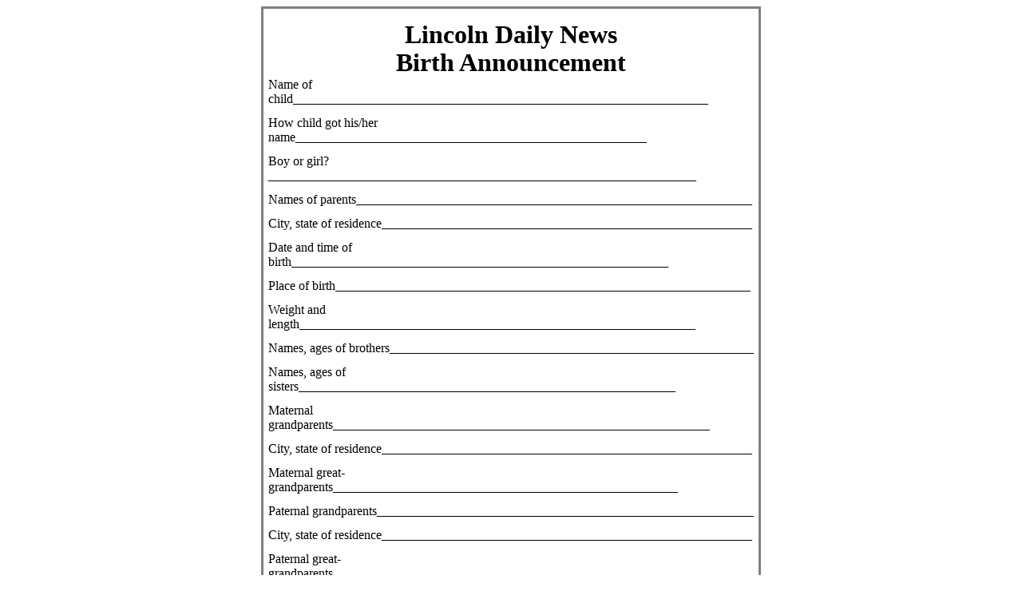

--- FILE ---
content_type: text/html; charset=ISO-8859-1
request_url: https://archives.lincolndailynews.com/2005/Feb/22/Features_new/announce/birth_announce.htm
body_size: 1108
content:
<html>

<head>
<meta http-equiv="Content-Type" content="text/html; charset=windows-1252">
<meta name="GENERATOR" content="Microsoft FrontPage 4.0">
<meta name="ProgId" content="FrontPage.Editor.Document">
<title>Lincoln Daily News</title>
</head>

<body>

<div align="center">
  <center>
  <table border="0" cellpadding="0" cellspacing="0" width="100%">
    <tr>
      <td width="100%">

<div align="center">

<table border="2" cellpadding="0" cellspacing="0" width="626" bordercolor="#808080">
  <tr>
    <td width="682" bgcolor="#FFFFFF">
      <p align="center" style="margin-left: 6; margin-right: 6; margin-top: 14; margin-bottom: -16"><b><font size="6">Lincoln
      Daily News</font></b></p>
      <p style="margin-left: 6; margin-right: 6; margin-top: 14; margin-bottom: -16" align="center"><b><font size="6">Birth
      Announcement</font></b></p>
      <p class="MsoSubtitle"></p>
      <p style="margin-left: 6; margin-right: 6; margin-bottom: -4">Name of
      child_________________________________________________________________</p>
      <p style="margin-left: 6; margin-right: 6; margin-bottom: -4">How child
      got his/her name_______________________________________________________</p>
      <p style="margin-left: 6; margin-right: 6; margin-bottom: -4">Boy or
      girl?___________________________________________________________________</p>
      <p style="margin-left: 6; margin-right: 6; margin-bottom: -4">Names of
      parents______________________________________________________________</p>
      <p style="margin-left: 6; margin-right: 6; margin-bottom: -4">City, state
      of residence__________________________________________________________</p>
      <p style="margin-left: 6; margin-right: 6; margin-bottom: -4">Date and
      time of birth___________________________________________________________</p>
      <p style="margin-left: 6; margin-right: 6; margin-bottom: -4">Place of
      birth_________________________________________________________________</p>
      <p style="margin-left: 6; margin-right: 6; margin-bottom: -4">Weight and
      length______________________________________________________________</p>
      <p style="margin-left: 6; margin-right: 6; margin-bottom: -4">Names, ages
      of brothers_________________________________________________________</p>
      <p style="margin-left: 6; margin-right: 6; margin-bottom: -4">Names, ages
      of sisters___________________________________________________________</p>
      <p style="margin-left: 6; margin-right: 6; margin-bottom: -4">Maternal
      grandparents___________________________________________________________</p>
      <p style="margin-left: 6; margin-right: 6; margin-bottom: -4">City, state
      of residence__________________________________________________________</p>
      <p style="margin-left: 6; margin-right: 6; margin-bottom: -4">Maternal
      great-grandparents______________________________________________________</p>
      <p style="margin-left: 6; margin-right: 6; margin-bottom: -4">Paternal
      grandparents___________________________________________________________</p>
      <p style="margin-left: 6; margin-right: 6; margin-bottom: -4">City, state
      of residence__________________________________________________________</p>
      <p style="margin-left: 6; margin-right: 6; margin-bottom: -4">Paternal
      great-grandparents_______________________________________________________</p>
      <p style="margin-left: 6; margin-right: 6; margin-bottom: -4">Contact
      person and phone number_________________________________________________</p>
      <p style="margin-left: 6; margin-right: 6">&nbsp;<b>Bring in your pictures
      for full-color scan.</b></p>
      <p align="center" style="margin-left: 6; margin-right: 6; margin-bottom: -10"><font face="Times New Roman"><b style="mso-bidi-font-weight:normal"><i style="mso-bidi-font-style:normal"><span style="font-size:16.0pt;mso-bidi-font-size:
12.0pt">Lincoln Daily News</span><span style="mso-spacerun: yes; font-size: 11.0pt; mso-bidi-font-size: 12.0pt">&nbsp;&nbsp;
      </span><span style="mso-spacerun: yes; font-size: 11.0pt; mso-bidi-font-size: 12.0pt; mso-bidi-font-family: Times New Roman">&nbsp;</span></i></b><b><span style="font-size: 11.0pt; mso-bidi-font-size: 12.0pt; mso-bidi-font-family: Times New Roman">601
      Keokuk St., Lincoln, IL<span style="mso-spacerun: yes">&nbsp; </span>62656</span></b></font></p>
      <p align="center" style="margin-left: 6; margin-right: 6; margin-bottom: 10"><b><span style="font-size: 11.0pt; mso-bidi-font-size: 12.0pt; mso-bidi-font-family: Times New Roman"><font face="Times New Roman">Phone:
      (217) 732-7443<span style="mso-spacerun: yes">&nbsp;&nbsp;&nbsp;&nbsp;&nbsp;
      </span>Fax: (217) 732-9630<span style="mso-spacerun: yes">&nbsp;&nbsp;&nbsp;&nbsp;
      </span>E-mail: ldn@lincolndailynews.com</font></span></b>
    </td>
  </tr>
</table>

</div>

        <p>&nbsp;</td>
    </tr>
  </table>
  </center>
</div>

</body>

</html>
